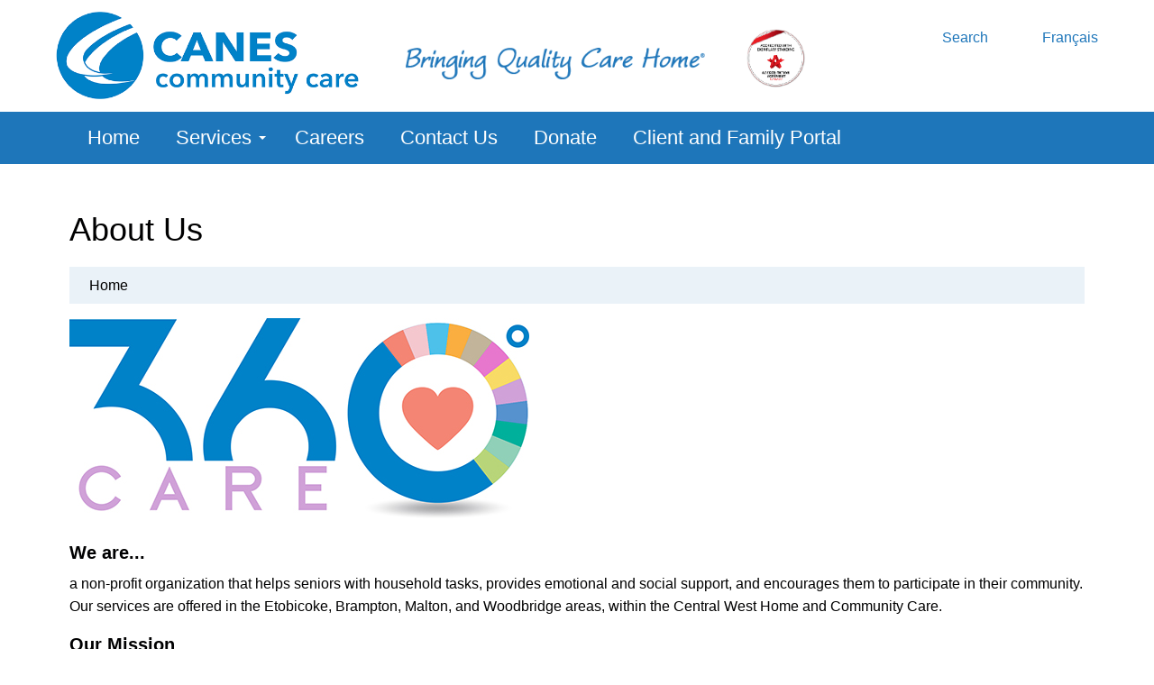

--- FILE ---
content_type: text/html; charset=utf-8
request_url: https://www.canes.on.ca/about-us
body_size: 7474
content:
<!DOCTYPE html>
<html lang="en" dir="ltr">
  <head>
    <meta charset="utf-8" />
<link rel="apple-touch-icon" sizes="180x180" href="/files/favicons/apple-touch-icon.png"/>
<link rel="icon" type="image/png" href="/files/favicons/favicon-32x32.png" sizes="32x32"/>
<link rel="icon" type="image/png" href="/files/favicons/favicon-16x16.png" sizes="16x16"/>
<link rel="manifest" href="/files/favicons/manifest.json"/>
<link rel="mask-icon" href="/files/favicons/safari-pinned-tab.svg" color="#5bbad5"/>
<meta name="theme-color" content="#ffffff"/>
<link rel="preconnect" href="https://www.google-analytics.com" crossorigin="crossorigin" />
<meta name="viewport" content="width=device-width, initial-scale=1" />
<link rel="canonical" href="https://www.canes.on.ca/about-us" />
<meta name="Generator" content="Backdrop CMS 1 (https://backdropcms.org)" />
    <title> About Us | CANES Community Care</title>
    <link rel="stylesheet" href="https://www.canes.on.ca/files/css/css_X6zzF1Doi3-4xL7pl0sv61SSD5bIKKmx6RMVve62XjQ.css" media="all" />
<link rel="stylesheet" href="https://www.canes.on.ca/files/css/css_xaJU72jAuGdwaW-AT8DAVp4DqDeKRUXAJArM-ju9zyk.css" media="all" />
<link rel="stylesheet" href="https://www.canes.on.ca/files/css/css_7YGabDJjnEHNDbG2kzOhs926Fa9iUQQidcZNdl8iNkc.css" media="all" />
<link rel="stylesheet" href="https://www.canes.on.ca/files/css/css_Sektr-diOWVU_I5IPbFLfu0glcdp32A044gRQtRITwI.css" media="all" />
<link rel="stylesheet" href="https://www.canes.on.ca/files/css/css_sqAOP-MZfJ_Hdn9pagAzgDwVIs773VzIBZ0uuzKf52w.css" media="all" />
<link rel="stylesheet" href="https://www.canes.on.ca/files/css/css_KdLncZZ60zVXTRHdVvCpWhNhgnqjPC4f75swkLplttQ.css" media="print" />
<link rel="stylesheet" href="https://www.canes.on.ca/files/css/css_TeM6djPEz_0xzL3nrRzHAfO4x5JKhWdXOviOitTNZA4.css" media="screen" />
<link rel="stylesheet" href="https://www.canes.on.ca/files/css/css_XiR7G_POCsnr8YgLCoNKdrajweR66gXAXBGjZJf035k.css" media="screen" />
    <script>window.Backdrop = {settings: {"basePath":"\/","pathPrefix":"","drupalCompatibility":true,"ajaxPageState":{"theme":"elders","theme_token":"6TTT6GdVepMv7IOwJPehHfwCvG2AQpKY3gXbvlcvGNA","css":{"core\/misc\/normalize.css":1,"core\/modules\/system\/css\/system.css":1,"core\/modules\/system\/css\/system.theme.css":1,"core\/modules\/system\/css\/messages.theme.css":1,"core\/modules\/layout\/css\/grid-flexbox.css":1,"core\/modules\/comment\/css\/comment.css":1,"core\/modules\/date\/css\/date.css":1,"core\/modules\/field\/css\/field.css":1,"modules\/contrib\/paragraphs\/css\/paragraphs.css":1,"core\/modules\/search\/search.theme.css":1,"core\/modules\/user\/css\/user.css":1,"core\/modules\/views\/css\/views.css":1,"libraries\/video-js\/video-js.css":1,"core\/layouts\/boxton\/boxton.css":1,"core\/modules\/locale\/css\/locale.css":1,"core\/modules\/system\/css\/menu-dropdown.theme.css":1,"core\/modules\/system\/css\/menu-toggle.theme.css":1,"core\/themes\/basis\/css\/base.css":1,"core\/themes\/basis\/css\/layout.css":1,"core\/themes\/basis\/css\/component\/small-text-components.css":1,"core\/themes\/basis\/css\/component\/header.css":1,"core\/themes\/basis\/css\/component\/footer.css":1,"core\/themes\/basis\/css\/component\/menu-dropdown.css":1,"core\/themes\/basis\/css\/component\/menu-toggle.css":1,"core\/themes\/basis\/css\/component\/backdrop-form.css":1,"core\/themes\/basis\/css\/component\/tabledrag.css":1,"core\/themes\/basis\/css\/component\/vertical-tabs.css":1,"core\/themes\/basis\/css\/component\/fieldset.css":1,"core\/themes\/basis\/css\/component\/dialog.css":1,"core\/themes\/basis\/css\/component\/progress.css":1,"core\/themes\/basis\/css\/component\/admin-tabs.css":1,"core\/themes\/basis\/css\/component\/breadcrumb.css":1,"core\/themes\/basis\/css\/component\/pager.css":1,"core\/themes\/basis\/css\/component\/hero.css":1,"core\/themes\/basis\/css\/component\/cards.css":1,"core\/themes\/basis\/css\/component\/teasers.css":1,"core\/themes\/basis\/css\/component\/comment.css":1,"core\/themes\/basis\/css\/component\/caption.css":1,"core\/themes\/basis\/css\/skin.css":1,"core\/themes\/basis\/system.theme.css":1,"core\/themes\/basis\/menu-dropdown.theme.css":1,"core\/themes\/basis\/menu-dropdown.theme.breakpoint.css":1,"core\/themes\/basis\/menu-dropdown.theme.breakpoint-queries.css":1,"themes\/elders\/css\/menu-toggle.css":1,"themes\/elders\/css\/elders.css":1,"themes\/elders\/css\/better-search.css":1,"core\/themes\/basis\/css\/print.css":1,"core\/misc\/opensans\/opensans.css":1,"core\/misc\/smartmenus\/css\/sm-core-css.css":1},"js":{"core\/misc\/jquery.js":1,"core\/misc\/jquery.once.js":1,"core\/misc\/backdrop.js":1,"core\/misc\/icons.js":1,"core\/modules\/layout\/js\/grid-fallback.js":1,"core\/misc\/smartmenus\/jquery.smartmenus.js":1,"core\/misc\/smartmenus\/addons\/keyboard\/jquery.smartmenus.keyboard.js":1,"libraries\/video-js\/video.js":1,"core\/misc\/form.js":1,"core\/modules\/system\/js\/menus.js":1,"modules\/contrib\/googleanalytics\/js\/googleanalytics.js":1,"https:\/\/www.googletagmanager.com\/gtag\/js?id=G-1BE2NR3F5J":1,"0":1,"core\/themes\/basis\/js\/script.js":1,"themes\/elders\/js\/menu-toggle.js":1,"themes\/elders\/js\/better-search.js":1}},"urlIsAjaxTrusted":{"\/about-us":true},"googleanalytics":{"account":["G-1BE2NR3F5J"],"trackOutbound":true,"trackMailto":true,"trackDownload":true,"trackDownloadExtensions":"7z|aac|arc|arj|asf|asx|avi|bin|csv|doc|exe|flv|gif|gz|gzip|hqx|jar|jpe?g|js|mp(2|3|4|e?g)|mov(ie)?|msi|msp|pdf|phps|png|ppt|qtm?|ra(m|r)?|sea|sit|tar|tgz|torrent|txt|wav|wma|wmv|wpd|xls|xml|z|zip"},"icons":{"magnifying-glass":"\/core\/misc\/icons\/magnifying-glass.svg"}}};</script>
<script src="https://www.canes.on.ca/core/misc/jquery.js?v=3.7.1"></script>
<script src="https://www.canes.on.ca/core/misc/jquery.once.js?v=1.2.6"></script>
<script src="https://www.canes.on.ca/core/misc/backdrop.js?v=1.32.1"></script>
<script src="https://www.canes.on.ca/core/misc/icons.js?v=1.32.1"></script>
<script src="https://www.canes.on.ca/core/modules/layout/js/grid-fallback.js?v=1.32.1"></script>
<script src="https://www.canes.on.ca/core/misc/smartmenus/jquery.smartmenus.js?v=1.0.0"></script>
<script src="https://www.canes.on.ca/core/misc/smartmenus/addons/keyboard/jquery.smartmenus.keyboard.js?v=1.0.0"></script>
<script src="https://www.canes.on.ca/libraries/video-js/video.js?t6v5f1"></script>
<script src="https://www.canes.on.ca/core/misc/form.js?v=1.32.1"></script>
<script src="https://www.canes.on.ca/core/modules/system/js/menus.js?v=1.32.1"></script>
<script src="https://www.canes.on.ca/modules/contrib/googleanalytics/js/googleanalytics.js?t6v5f1"></script>
<script src="https://www.googletagmanager.com/gtag/js?id=G-1BE2NR3F5J"></script>
<script>window.dataLayer = window.dataLayer || [];function gtag(){dataLayer.push(arguments)};gtag("js", new Date());gtag('set', 'cookie_domain', '.canes.on.ca');
gtag('set', 'cookie_flags', 'max-age=7776000;SameSite=None;Secure');gtag("config", "G-1BE2NR3F5J", {"anonymize_ip":true});</script>
<script src="https://www.canes.on.ca/core/themes/basis/js/script.js?t6v5f1"></script>
<script src="https://www.canes.on.ca/themes/elders/js/menu-toggle.js?t6v5f1"></script>
<script src="https://www.canes.on.ca/themes/elders/js/better-search.js?t6v5f1"></script>
  </head>
  <body class="page node-type-page page-node-824">
    <div class="layout--boxton layout">
  <div id="skip-link">
    <a href="#main-content" class="element-invisible element-focusable">Skip to main content</a>
  </div>

      <header class="l-header" role="banner" aria-label="Site header">
      <div class="l-header-inner container container-fluid">
        <div class="block block-system-header">


  <div class="block-content">
    
  <div class="header-identity-wrapper">
              <div class="header-site-name-wrapper">
                    <a href="/" title="Home" class="header-site-name-link" rel="home">
                          <div class="header-logo-wrapper">
                <img src="https://www.canes.on.ca/themes/elders/logo.png" alt="Home" class="header-logo"  width="600" height="173" />
              </div>
                                  </a>
        </div>
              </div>

  </div>
</div>
<div class="block block-block-quality-care-s">


  <div class="block-content">
    <p>     <img alt="Bringing Quality Care Home ®" data-file-id="2349" height="35" src="/files/inline-images/CANES-slogan.png" width="332" /></p>
  </div>
</div>
<div class="block block-block-accreditation-logo">


  <div class="block-content">
    <p><img alt="" data-file-id="4780" height="241" src="/files/inline-images/Accredlogo.jpg" width="241" /></p>
  </div>
</div>
<div class="block block-search-form" role="search">


  <div class="block-content">
    <form class="search-block-form search-box" action="/about-us" method="post" id="search-block-form" accept-charset="UTF-8"><div><div class="form-item form-type-search form-item-search-block-form">
  <label class="element-invisible" for="edit-search-block-form--2">Search </label>
 <input title="Enter the keywords you wish to search for." type="search" id="edit-search-block-form--2" name="search_block_form" value="" size="15" maxlength="128" class="form-search" />
</div>
<input type="hidden" name="form_build_id" value="form-ZqUdEUzd4IGurTcpJruV_VjujK-TcK799YmywQFXQec" />
<input type="hidden" name="form_id" value="search_block_form" />
<div class="form-actions" id="edit-actions"><input class="button-primary form-submit" type="submit" id="edit-submit" name="op" value="Search" /></div></div></form>  </div>
</div>
<div class="block block-locale-language" role="navigation">


  <div class="block-content">
    <ul class="language-switcher-locale-url"><li class="en odd first active"><a href="/about-us" class="language-link active" lang="en" xml:lang="en" title=" About Us" aria-current="page">English</a></li><li class="fr even last"><a href="/fr/about-us" class="language-link" lang="fr" xml:lang="fr" title=" À propos de nous">Français</a></li></ul>  </div>
</div>
<div class="block block-menu-menu-actions" role="navigation">


  <div class="block-content">
    <ul class="menu-top-only menu" data-menu-style="top_only" data-clickdown="0" data-collapse="default"><li class="first last leaf menu-mlid-5536 search"><a href="/search">Search</a></li>
</ul>  </div>
</div>
<div class="block block-system-main-menu block-menu" role="navigation">

<div class="main-menu-container container"></div>
  <div class="block-content">
    <div class="main-menu-container container"><!-- Mobile menu toggle button (hamburger/x icon) --><input id="main-menu-state" type="checkbox" /><label class="main-menu-btn" for="main-menu-state">  <span class="main-menu-btn-icon"></span> Menu</label><ul  class="menu-dropdown menu" data-menu-style="dropdown" data-clickdown="" data-collapse="default" data-menu-toggle-id="menu-toggle-state"><li class="first leaf menu-mlid-537"><a href="/" title="Home">Home</a></li>
<li class="expanded has-children menu-mlid-5092"><a href="/services">Services</a><ul ><li class="first leaf menu-mlid-999"><a href="/services/assisted-living" title="Supportive Housing">Assisted Living</a></li>
<li class="leaf menu-mlid-1002"><a href="/services/homemaking" title="Homemaking">Homemaking</a></li>
<li class="leaf menu-mlid-1003"><a href="/services/respite-care" title="Respite Care">Respite Care</a></li>
<li class="leaf menu-mlid-1004"><a href="/services/personal-care">Personal Care</a></li>
<li class="leaf menu-mlid-5575"><a href="/services/behavioural-supports">Behavioural Supports</a></li>
<li class="leaf menu-mlid-5344"><a href="/services/care-bridge" title="Transitional Care">Care Bridge</a></li>
<li class="leaf menu-mlid-5576"><a href="/services/caregiver-counselling">Caregiver Counselling</a></li>
<li class="leaf menu-mlid-5573"><a href="/services/friendly-visiting">Friendly Visiting</a></li>
<li class="leaf menu-mlid-5574"><a href="/services/home-maintenance">Home Maintenance</a></li>
<li class="leaf menu-mlid-5572"><a href="/services/home-last">Home at Last</a></li>
<li class="leaf menu-mlid-5577"><a href="/services/community-connector-newsletter">The Community Connector Newsletter</a></li>
<li class="leaf menu-mlid-5345"><a href="/services/transitional-care" title="3 ALC Locations throughout Brampton">Transitional Care</a></li>
<li class="last leaf menu-mlid-5571"><a href="/services/transportation">Transportation</a></li>
</ul></li>
<li class="collapsed menu-mlid-5287"><a href="https://www.canes.on.ca/careeropportunities">Careers</a></li>
<li class="leaf menu-mlid-590"><a href="/contact">Contact Us</a></li>
<li class="leaf menu-mlid-5137"><a href="https://www.canadahelps.org/en/dn/4978" title="Click here to Donate to CANES Community Care">Donate</a></li>
<li class="last leaf menu-mlid-5346"><a href="/client-and-family-portal">Client and Family Portal</a></li>
</ul></div>  </div>
</div>
      </div>
    </header>
  
  <div class="l-wrapper">
    <div class="l-wrapper-inner container container-fluid">

      
      <div class="l-page-title">
        <a id="main-content"></a>
                          <h1 class="page-title"> About Us</h1>
                      </div>

      
      
              <div class="l-top">
          <div class="block block-system-breadcrumb">


  <div class="block-content">
    <nav class="breadcrumb" aria-label="Website Orientation"><ol><li><a href="/">Home</a></li></ol></nav>  </div>
</div>
        </div>
      
      <div class="l-content" role="main" aria-label="Main content">
        <article id="node-824" class="node node-page view-mode-full clearfix">

      
  
  <div class="content clearfix">
    <div class="field field-name-field-logo field-type-image field-label-hidden"><div class="field-items"><div class="field-item even"><img src="https://www.canes.on.ca/files/images/logos/360_logo_0.jpg" width="510" height="223" alt="" /></div></div></div><div class="field field-name-body field-type-text-with-summary field-label-hidden"><div class="field-items"><div class="field-item even"><h5 aria-label="Translated text: We are..." data-placeholder="Translation" data-ved="2ahUKEwjEofnVqaSRAxWeGTQIHfJmJ2MQ3ewLegQIDBAV" dir="ltr" id="tw-target-text" role="text" tabindex="-1">We are...</h5>
<div aria-label="Translated text: Nous sommes un organisme sans but lucratif qui aide les personnes âgées à accomplir des tâches ménagères, leur apporte un soutien émotionnel et social et les encourage à participer à la vie de leur communauté. Nos services sont offerts dans les régions d'Etobicoke, de Brampton, de Malton et de Woodbridge, au sein du Réseau local d'intégration des services de santé du Centre-Ouest (RLISSC)." data-placeholder="Translation" data-ved="2ahUKEwjHwLb1qZ-RAxXWkokEHTlNPYQQ3ewLegQIDBAV" dir="ltr" id="tw-target-text" role="text" tabindex="-1">
<div aria-label="Translated text: We are a non-profit organization that helps seniors with household tasks, provides emotional and social support, and encourages them to participate in their community. Our services are offered in the Etobicoke, Brampton, Malton, and Woodbridge areas, within the Central West Local Health Integration Network (LHIN)." data-placeholder="Translation" data-ved="2ahUKEwjEofnVqaSRAxWeGTQIHfJmJ2MQ3ewLegQIDBAV" dir="ltr" id="tw-target-text" role="text" tabindex="-1">a non-profit organization that helps seniors with household tasks, provides emotional and social support, and encourages them to participate in their community. Our services are offered in the Etobicoke, Brampton, Malton, and Woodbridge areas, within the Central West Home and Community Care.</div>
</div>
<h5>Our Mission</h5>
<div aria-label="Translated text: Offrir des services de soutien et de soins exceptionnels qui améliorent la vie de nos clients, leur permettant de rester chez eux et dans leur communauté." data-placeholder="Translation" data-ved="2ahUKEwjHwLb1qZ-RAxXWkokEHTlNPYQQ3ewLegQIDBAV" dir="ltr" id="tw-target-text" role="text" tabindex="-1">
<div aria-label="Translated text: To provide exceptional support and care services that improve the lives of our clients, enabling them to remain in their homes and communities." data-placeholder="Translation" data-ved="2ahUKEwjEofnVqaSRAxWeGTQIHfJmJ2MQ3ewLegQIDBAV" dir="ltr" id="tw-target-text" role="text" tabindex="-1">To provide exceptional support and care services that improve the lives of our clients, enabling them to remain in their homes and communities.</div>
</div>
<h5 aria-label="Translated text: Notre Vision..." data-placeholder="Translation" data-ved="2ahUKEwjHwLb1qZ-RAxXWkokEHTlNPYQQ3ewLegQIDBAV" dir="ltr" id="tw-target-text" role="text" tabindex="-1">Our Vision</h5>
<div aria-label="Translated text: Bien vivre, bien vieillir – avec les soins communautaires CANES" data-placeholder="Translation" data-ved="2ahUKEwjHwLb1qZ-RAxXWkokEHTlNPYQQ3ewLegQIDBAV" dir="ltr" id="tw-target-text" role="text" tabindex="-1">Age Well. Live Well. – With CANES Community Care</div>
<h5 aria-label="Translated text: Nos valeurs fondamentales" data-placeholder="Translation" data-ved="2ahUKEwjHwLb1qZ-RAxXWkokEHTlNPYQQ3ewLegQIDBAV" dir="ltr" id="tw-target-text" role="text" tabindex="-1">
Our Core Values</h5>
<h6 aria-label="Translated text: Fiable" data-placeholder="Translation" data-ved="2ahUKEwjHwLb1qZ-RAxXWkokEHTlNPYQQ3ewLegQIDBAV" dir="ltr" id="tw-target-text" role="text" tabindex="-1">
Reliable</h6>
<div aria-label="Translated text: CANES s'engage à fournir constamment des soins de haute qualité auxquels les clients peuvent faire confiance." data-placeholder="Translation" data-ved="2ahUKEwjHwLb1qZ-RAxXWkokEHTlNPYQQ3ewLegQIDBAV" dir="ltr" id="tw-target-text" role="text" tabindex="-1">
<div aria-label="Translated text: CANES is committed to consistently providing high-quality care that clients can trust." data-placeholder="Translation" data-ved="2ahUKEwjEofnVqaSRAxWeGTQIHfJmJ2MQ3ewLegQIDBAV" dir="ltr" id="tw-target-text" role="text" tabindex="-1">CANES is committed to consistently providing high-quality care that clients can trust.</div>
</div>
<h6 style="border: none;">
Reputable</h6>
<div aria-label="Translated text: CANES est un chef de file reconnu, un partenaire privilégié et un employeur de choix." data-placeholder="Translation" data-ved="2ahUKEwjHwLb1qZ-RAxXWkokEHTlNPYQQ3ewLegQIDBAV" dir="ltr" id="tw-target-text" role="text" tabindex="-1">
<div aria-label="Translated text: CANES is a recognized leader, a preferred partner and an employer of choice." data-placeholder="Translation" data-ved="2ahUKEwjEofnVqaSRAxWeGTQIHfJmJ2MQ3ewLegQIDBAV" dir="ltr" id="tw-target-text" role="text" tabindex="-1">CANES is a recognized leader, a preferred partner and an employer of choice.</div>
</div>
<h6 aria-label="Translated text: Sensible" data-placeholder="Translation" data-ved="2ahUKEwjHwLb1qZ-RAxXWkokEHTlNPYQQ3ewLegQIDBAV" dir="ltr" id="tw-target-text" role="text" tabindex="-1">Responsive</h6>
<div aria-label="Translated text: CANES établit des collaborations significatives avec ses clients, leurs familles et ses partenaires, axées sur des résultats optimaux pour les personnes que nous servons." data-placeholder="Translation" data-ved="2ahUKEwjHwLb1qZ-RAxXWkokEHTlNPYQQ3ewLegQIDBAV" dir="ltr" id="tw-target-text" role="text" tabindex="-1">
<div aria-label="Translated text: CANES establishes meaningful collaborations with its clients, their families and its partners, focused on optimal results for the people we serve." data-placeholder="Translation" data-ved="2ahUKEwjEofnVqaSRAxWeGTQIHfJmJ2MQ3ewLegQIDBAV" dir="ltr" id="tw-target-text" role="text" tabindex="-1">
<p>CANES builds meaningful collaborations with clients, families and partners focused on optimal outcomes for the individuals we serve.</p>
</div>
</div>
<div style="border: none;"><strong>Reaching</strong></div>
<div aria-label="Translated text: CANES évolue, innove et saisit constamment les opportunités pour garantir à ses clients les meilleurs soins." data-placeholder="Translation" data-ved="2ahUKEwjHwLb1qZ-RAxXWkokEHTlNPYQQ3ewLegQIDBAV" dir="ltr" id="tw-target-text" role="text" tabindex="-1">
<p>CANES is always evolving, innovating and embracing opportunities to ensure our clients get the best care.</p>
</div>
<h5 aria-label="Translated text: Nos objectifs" data-placeholder="Translation" data-ved="2ahUKEwjHwLb1qZ-RAxXWkokEHTlNPYQQ3ewLegQIDBAV" dir="ltr" id="tw-target-text" role="text" tabindex="-1">Our Objectives</h5>
<div aria-label="Translated text: Pour accomplir notre mission, nous allons :" data-placeholder="Translation" data-ved="2ahUKEwjHwLb1qZ-RAxXWkokEHTlNPYQQ3ewLegQIDBAV" dir="ltr" id="tw-target-text" role="text" tabindex="-1">
<div aria-label="Translated text: To accomplish our mission, we will:" data-placeholder="Translation" data-ved="2ahUKEwjEofnVqaSRAxWeGTQIHfJmJ2MQ3ewLegQIDBAV" dir="ltr" id="tw-target-text" role="text" tabindex="-1">To accomplish our mission, we will:</div>
<div aria-label="Translated text: To accomplish our mission, we will:" data-placeholder="Translation" data-ved="2ahUKEwjEofnVqaSRAxWeGTQIHfJmJ2MQ3ewLegQIDBAV" dir="ltr" role="text" tabindex="-1">
<ul>
<li><span style="font-size:12pt"><span style="font-family:Calibri,sans-serif">To meet the everyday needs of our customers;</span></span></li>
<li><span style="font-size:12pt"><span style="font-family:Calibri,sans-serif">Reduce isolation and improve quality of life;</span></span></li>
<li><span style="font-size:12pt"><span style="font-family:Calibri,sans-serif">To speak on their behalf to obtain the support to meet their needs;</span></span></li>
<li><span style="font-size:12pt"><span style="font-family:Calibri,sans-serif">To meet their changing needs and those of their caregivers;</span></span></li>
<li><span style="font-size:12pt"><span style="font-family:Calibri,sans-serif">Encourage Independence</span></span></li>
<li><span style="font-size:12pt"><span style="font-family:Calibri,sans-serif">To use available resources in the best interests of its clients and to do everything possible to provide a satisfactory service</span></span></li>
</ul>
</div>
</div>
<h4>Diversity</h4>
<div aria-label="Translated text: Nous favorisons un environnement ouvert aux nouvelles idées et qui encourage les opportunités de développement, afin de mieux servir les communautés ethnoculturelles. CANES peut également fournir ses informations en français, en punjabi et en hindi sur demande." data-placeholder="Translation" data-ved="2ahUKEwjHwLb1qZ-RAxXWkokEHTlNPYQQ3ewLegQIDBAV" dir="ltr" id="tw-target-text" role="text" tabindex="-1">
<div aria-label="Translated text: We foster an environment open to new ideas and that encourages development opportunities, in order to better serve ethnocultural communities. CANES can also provide its information in French, Punjabi, and Hindi upon request." data-placeholder="Translation" data-ved="2ahUKEwjEofnVqaSRAxWeGTQIHfJmJ2MQ3ewLegQIDBAV" dir="ltr" id="tw-target-text" role="text" tabindex="-1">We foster an environment open to new ideas and that encourages development opportunities, in order to better serve ethnocultural communities. CANES can also provide its information in French, Punjabi, Hindi, Italian, Urdu, Polish upon request.</div>
</div>
<h5 aria-label="Translated text: Declaration on Health Equity" data-placeholder="Translation" data-ved="2ahUKEwjEofnVqaSRAxWeGTQIHfJmJ2MQ3ewLegQIDBAV" dir="ltr" id="tw-target-text" role="text" tabindex="-1">Declaration on Health Equity</h5>
<div aria-label="Translated text: Par la diversité, nous favorisons un environnement qui cherche à intégrer les nouvelles idées et qui accueille les opportunités de croissance, lorsque cela est possible, afin de mieux servir les communautés ethnoculturelles." data-placeholder="Translation" data-ved="2ahUKEwjHwLb1qZ-RAxXWkokEHTlNPYQQ3ewLegQIDBAV" dir="ltr" id="tw-target-text" role="text" tabindex="-1">
<div aria-label="Translated text: Through diversity, we foster an environment that seeks to integrate new ideas and welcomes growth opportunities, where possible, in order to better serve ethno-cultural communities." data-placeholder="Translation" data-ved="2ahUKEwjEofnVqaSRAxWeGTQIHfJmJ2MQ3ewLegQIDBAV" dir="ltr" id="tw-target-text" role="text" tabindex="-1">Through diversity, we foster an environment that seeks to integrate new ideas and welcomes growth opportunities, where possible, in order to better serve ethno-cultural communities.</div>
</div>
<h5 aria-label="Translated text: CANES Community Care is an equal opportunity employer." data-placeholder="Translation" data-ved="2ahUKEwjEofnVqaSRAxWeGTQIHfJmJ2MQ3ewLegQIDBAV" dir="ltr" id="tw-target-text" role="text" tabindex="-1">CANES Community Care is an equal opportunity employer.</h5>
<div aria-label="Translated text: CANES Community Care mettra tout en œuvre pour répondre aux besoins des candidats en vertu du Code des droits de la personne et de la Loi sur l’accessibilité pour les personnes handicapées de l’Ontario (LAPHO). Veuillez nous informer si vous avez besoin de mesures d’adaptation durant le processus d’embauche." data-placeholder="Translation" data-ved="2ahUKEwjHwLb1qZ-RAxXWkokEHTlNPYQQ3ewLegQIDBAV" dir="ltr" id="tw-target-text" role="text" tabindex="-1">
<div aria-label="Translated text: CANES Community Care will make every effort to accommodate applicants' needs in accordance with the Human Rights Code and the Accessibility for Ontarians with Disabilities Act (AODA). Please let us know if you require any accommodations during the hiring process." data-placeholder="Translation" data-ved="2ahUKEwjEofnVqaSRAxWeGTQIHfJmJ2MQ3ewLegQIDBAV" dir="ltr" id="tw-target-text" role="text" tabindex="-1">CANES Community Care will make every effort to accommodate applicants' needs in accordance with the Human Rights Code and the Accessibility for Ontarians with Disabilities Act (AODA). Please let us know if you require any accommodations during the hiring process.</div>
</div>
<h5 aria-label="Translated text: Our operational mission" data-placeholder="Translation" data-ved="2ahUKEwjEofnVqaSRAxWeGTQIHfJmJ2MQ3ewLegQIDBAV" dir="ltr" id="tw-target-text" role="text" tabindex="-1">Our Operational Mission</h5>
<div aria-label="Translated text: Aligner nos talents internes et nos partenariats externes avec nos plans stratégiques et opérationnels afin d'atteindre nos principaux objectifs de performance et de continuer à améliorer la qualité de vie de nos clients." data-placeholder="Translation" data-ved="2ahUKEwjHwLb1qZ-RAxXWkokEHTlNPYQQ3ewLegQIDBAV" dir="ltr" id="tw-target-text" role="text" tabindex="-1">
<div aria-label="Translated text: Aligning our internal talent and external partnerships with our strategic and operational plans to achieve our key performance objectives and continue to improve the quality of life for our customers." data-placeholder="Translation" data-ved="2ahUKEwjEofnVqaSRAxWeGTQIHfJmJ2MQ3ewLegQIDBAV" dir="ltr" id="tw-target-text" role="text" tabindex="-1">Aligning our internal talent and external partnerships with our strategic and operational plans to achieve our key performance objectives and continue to improve the quality of life for our clients</div>
<div aria-label="Translated text: Aligning our internal talent and external partnerships with our strategic and operational plans to achieve our key performance objectives and continue to improve the quality of life for our customers." data-placeholder="Translation" data-ved="2ahUKEwjEofnVqaSRAxWeGTQIHfJmJ2MQ3ewLegQIDBAV" dir="ltr" role="text" tabindex="-1"> </div>
</div>
<div aria-label="Translated text: Nous allons développer nos capacités et étendre la portée de nos services de soins en optimisant notre capital humain, en tirant parti de la technologie et en établissant des partenariats fructueux." data-placeholder="Translation" data-ved="2ahUKEwjHwLb1qZ-RAxXWkokEHTlNPYQQ3ewLegQIDBAV" dir="ltr" id="tw-target-text" role="text" tabindex="-1">
<div aria-label="Translated text: We will develop our capabilities and expand the reach of our care services by optimizing our human capital, leveraging technology, and establishing successful partnerships." data-placeholder="Translation" data-ved="2ahUKEwjEofnVqaSRAxWeGTQIHfJmJ2MQ3ewLegQIDBAV" dir="ltr" id="tw-target-text" role="text" tabindex="-1">We will develop our capabilities and expand the reach of our care services by optimizing our human capital, leveraging technology, and establishing successful partnerships.</div>
</div>
<h5 aria-label="Translated text: Follow us on social media" data-placeholder="Translation" data-ved="2ahUKEwjEofnVqaSRAxWeGTQIHfJmJ2MQ3ewLegQIDBAV" dir="ltr" id="tw-target-text" role="text" tabindex="-1">Follow us on social media</h5>
<div aria-label="Translated text: Pour découvrir d'autres histoires inspirantes, des conseils de santé et un point de vue unique sur les soins à domicile dans notre communauté, suivez-nous sur" data-placeholder="Translation" data-ved="2ahUKEwjHwLb1qZ-RAxXWkokEHTlNPYQQ3ewLegQIDBAV" dir="ltr" id="tw-target-text" role="text" tabindex="-1">
<div aria-label="Translated text: To discover more inspiring stories, health tips, and a unique perspective on home care in our community, follow us on:" data-placeholder="Translation" data-ved="2ahUKEwjEofnVqaSRAxWeGTQIHfJmJ2MQ3ewLegQIDBAV" dir="ltr" id="tw-target-text" role="text" tabindex="-1">To discover more inspiring stories, health tips, and a unique perspective on home care in our community, follow us on:</div>
</div>
<p><a href="https://X.com/CANESCommunity">X,</a> <a href="https://www.instagram.com/canescommunitycare/">Instagram</a>, <a href="https://www.youtube.com/watch?v=1W0RpVzRE1s">Youtube</a> and <a href="https://www.facebook.com/CANESCOMMUNITYCARE/">Facebook</a>  </p>
<p><img alt="" data-file-id="4580" height="94" src="/files/inline-images/CANES_Social_Logos_0.jpg" width="759" /></p>
</div></div></div>  </div>

  <ul class="links inline"><li class="translation-fr odd first last"><a href="/fr/about-us" title=" À propos de nous" class="translation-link" lang="fr" xml:lang="fr">Français</a></li></ul>
  
</article>
      </div>

      
    </div><!-- /.l-wrapper-inner -->
  </div><!-- /.l-wrapper -->

      <footer class="l-footer">
      <div class="l-footer-inner container container-fluid">
        <div class="block block-block-1">


  <div class="block-content">
    <p><strong>CANES Community Care</strong><br />
<a href="https://goo.gl/maps/H7XgT6ji4Y32" target="_blank">10 Carlson Court</a> Suite 200, Toronto ON M9W 6L2<br />
Phone: <a href="tel:416-743-3892">416-743-3892</a>  Fax: 416-743-7654</p>
  </div>
</div>
      </div><!-- /.container -->
    </footer>
  </div><!-- /.layout--boxton -->
          </body>
</html>


--- FILE ---
content_type: application/javascript
request_url: https://www.canes.on.ca/themes/elders/js/better-search.js?t6v5f1
body_size: 578
content:
(function ($) {

  "use strict";

  /**
   * Toggle visibility of search button based on link in main navigation.
   *
   * Update menu class and search block class.
   *
   * Requires loading the magnifying glass icon in hook_preprocess_page().
   *
   * @code
   * function THEME_preprocess_page(&$variables) {
   *   backdrop_add_icons(array(
   *     'magnifying-glass',
   *   ));
   * }
   * @endcode
   */
  Backdrop.behaviors.betterSearchBox = {
    attach: function (context, settings) {
      $(".block-menu-menu-actions .menu li.search > a", context).once('better-search', function () {
        var $search = $(this);
        $search.html('<span class="icon-search" aria-hidden="true"></span><span>' + Backdrop.t('Search') + '</span>');

        if (window.fetch) {
          fetch(Backdrop.icons['magnifying-glass'])
            .then(response => response.text())
            .then(svgContents => {
              const $svg = $(svgContents);
              $svg.attr('class', 'icon');
              $search.find('.icon-search').html($svg);
            });
        }

        $search.click(function (e) {
          e.preventDefault();

          var $popup = $('.block-search-form');
          if ($popup.find('input').length && !$popup.hasClass('opened')) {
            $popup.addClass('opened');
          }
          e.stopPropagation();
        });

        // Handle popup.
        var $popup = $('.block-search-form:not(.search_block-processed)', context).addClass("search_block-processed");
        $popup.click(function (e) {
          e.stopPropagation();
        })
        $popup.find('.block-content').append('<a class="popup-close" href="#" title="' + Backdrop.t('Close') + '"><span class="element-invisible">' + Backdrop.t('Close') + '</span></a>');
        $('a.popup-close').click(function (e) {
          $('.block-search-form.opened').removeClass('opened');
          e.preventDefault();
        });
      });
    }
  };
})(jQuery);
